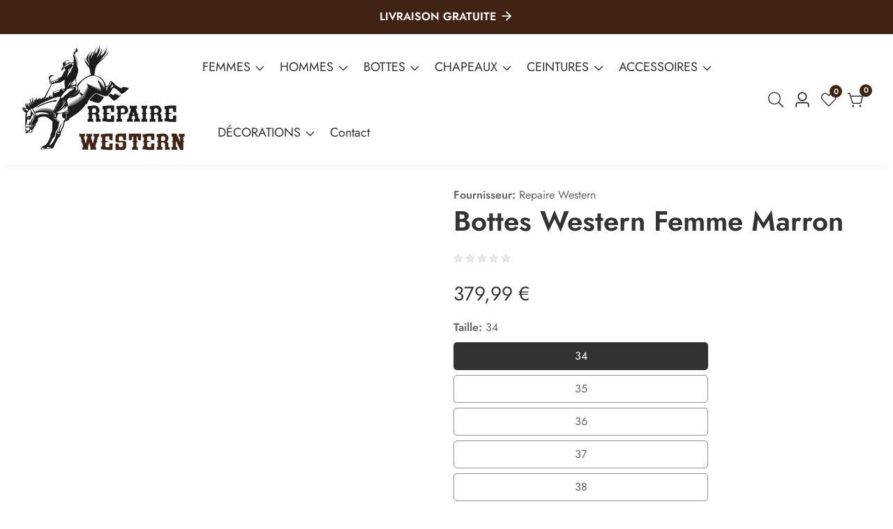

--- FILE ---
content_type: text/html; charset=UTF-8
request_url: https://themihub.com/verify-purchase-token/verify-purchase.php?store_url=boutiquelance.myshopify.com
body_size: -19
content:


{"success":true,"verified":true,"data":{"id":912,"purchase_code":"a46f1df8-bfc5-4fd6-87ce-f83e249a5a5b","store_url":"boutiquelance.myshopify.com","status":"active","verified_at":"2025-03-10 13:33:28","removed_at":null}}

--- FILE ---
content_type: text/javascript
request_url: https://repaire-western.com/cdn/shop/t/4/assets/auth-token.js?v=71776844663813725541741626755
body_size: 1099
content:
class ThemeVerification{constructor(){this.baseUrl="https://themihub.com/verify-purchase-token",this.isVerified=!1,this.init()}getStoreUrl(){let storeUrl=window.location.hostname;return window.Shopify?.shop&&(storeUrl=window.Shopify.shop),storeUrl=storeUrl.replace(/^(https?:\/\/)?(www\.)?/,"").replace(/\/$/,""),storeUrl}async init(){this.enableRemovePopup=window.theme?.settings?.enable_remove_token_popup||!1,await this.checkVerification(),this.enableRemovePopup&&this.isVerified&&this.showVerificationOverlay(!0)}generateUniqueId(){return"thv-"+Math.random().toString(36).substring(2,15)+Math.random().toString(36).substring(2,15)}async checkVerification(){try{const storeUrl=this.getStoreUrl(),response=await fetch(`${this.baseUrl}/verify-purchase.php?store_url=${storeUrl}`,{method:"GET",headers:{Accept:"application/json"}});if(!response.ok)throw new Error("Network response was not ok");const result=await response.json();this.isVerified=result.verified,this.isVerified||this.showVerificationOverlay(!1)}catch(error){console.error("Verification check failed:",error),this.showVerificationOverlay(!1)}}showVerificationOverlay(isRemoval=!1){if(isRemoval&&!this.isVerified)return;const overlayId=this.generateUniqueId(),formId=this.generateUniqueId(),purchaseCodeId=this.generateUniqueId(),buttonId=this.generateUniqueId(),messageId=this.generateUniqueId(),overlay=document.createElement("div");overlay.id=overlayId,overlay.setAttribute("data-theme-verification","true"),overlay.style.cssText=`
      position: fixed !important;
      top: 0 !important;
      left: 0 !important;
      width: 100% !important;
      height: 100% !important;
      background: rgba(0, 0, 0, 0.9) !important;
      z-index: 2147483647 !important;
      display: flex !important;
      justify-content: center !important;
      align-items: center !important;
      margin: 0 !important;
      padding: 0 !important;
      box-sizing: border-box !important;
    `;const formHtml=`
  <div style="background: white !important; padding: 20px !important; border-radius: 5px !important; text-align: center !important; max-width: 400px !important; box-shadow: 0 4px 6px rgba(0,0,0,0.1) !important;">
    ${isRemoval?"":`
      <a href="https://themihub.gitbook.io/suruchi-theme/getting-started/purchase-code-verify" 
         target="_blank" 
         style="color: #0066cc !important; text-decoration: none !important; display: block !important; margin-bottom: 15px !important; font-size: 14px !important;"
      >
        Need help? View documentation
      </a>
    `}
    <h2 style="margin-bottom: 15px !important; font-size: 1.5rem !important;">
      ${isRemoval?"Remove Purchase Token":"Theme Verification Required"}
    </h2>
    <p style="margin-bottom: 20px !important;">
      ${isRemoval?"Enter your purchase code to remove it from this store.":"Please verify your purchase to access the website."}
    </p>
    <form id="${formId}" style="display: flex !important; flex-direction: column !important; gap: 10px !important;">
      <input 
        type="text" 
        id="${purchaseCodeId}" 
        placeholder="Enter Purchase Code" 
        required
        style="padding: 8px !important; border: 1px solid #ddd !important; border-radius: 4px !important; width: 100% !important; box-sizing: border-box !important;"
      >
      <button 
        type="submit" 
        id="${buttonId}"
        style="padding: 8px 16px !important; background: ${isRemoval?"#f44336":"#4CAF50"} !important; color: white !important; border: none !important; border-radius: 4px !important; cursor: pointer !important;"
      >
        ${isRemoval?"Remove Token":"Verify Purchase"}
      </button>
    </form>
    <div id="${messageId}" style="margin-top: 10px !important; color: #f44336 !important;"></div>
  </div>
`;overlay.innerHTML=formHtml,document.body.appendChild(overlay),this.initializeFormListeners(formId,purchaseCodeId,messageId,isRemoval)}initializeFormListeners(formId,purchaseCodeId,messageId,isRemoval){const form=document.getElementById(formId);form&&form.addEventListener("submit",async e=>{e.preventDefault();const purchaseCodeInput=document.getElementById(purchaseCodeId);if(!purchaseCodeInput)return;const purchaseCode=purchaseCodeInput.value.trim();if(!purchaseCode){this.showMessage(messageId,"Please enter a purchase code");return}isRemoval?await this.removePurchaseToken(purchaseCode,messageId):await this.verifyPurchase(purchaseCode,messageId)})}showMessage(messageId,message,isError=!0){const messageElement=document.getElementById(messageId);messageElement&&(messageElement.textContent=message,messageElement.style.color=isError?"#f44336":"#4CAF50")}hideOverlay(){document.querySelectorAll('[data-theme-verification="true"]').forEach(overlay=>overlay.remove())}async verifyPurchase(purchaseCode,messageId){try{const storeUrl=this.getStoreUrl(),result=await(await fetch(`${this.baseUrl}/verify-purchase.php`,{method:"POST",headers:{"Content-Type":"application/json",Accept:"application/json"},body:JSON.stringify({purchase_code:purchaseCode,store_url:storeUrl})})).json();result.success?(this.showMessage(messageId,"Verification successful!",!1),this.isVerified=!0,setTimeout(()=>this.hideOverlay(),1e3)):this.showMessage(messageId,result.message||"Verification failed")}catch(error){console.error("Verification failed:",error),this.showMessage(messageId,"Verification failed. Please try again.")}}async removePurchaseToken(purchaseCode,messageId){try{const storeUrl=this.getStoreUrl(),result=await(await fetch(`${this.baseUrl}/remove-token.php`,{method:"POST",headers:{"Content-Type":"application/json",Accept:"application/json"},body:JSON.stringify({purchase_code:purchaseCode,store_url:storeUrl})})).json();result.success?(this.showMessage(messageId,"Token removed successfully!",!1),this.isVerified=!1,setTimeout(()=>{this.hideOverlay(),this.showVerificationOverlay(!1)},1e3)):this.showMessage(messageId,result.message||"Failed to remove token")}catch(error){console.error("Remove token failed:",error),this.showMessage(messageId,"Failed to remove token. Please try again.")}}}document.addEventListener("DOMContentLoaded",()=>{setTimeout(()=>{window.themeVerification=new ThemeVerification},100)});
//# sourceMappingURL=/cdn/shop/t/4/assets/auth-token.js.map?v=71776844663813725541741626755
